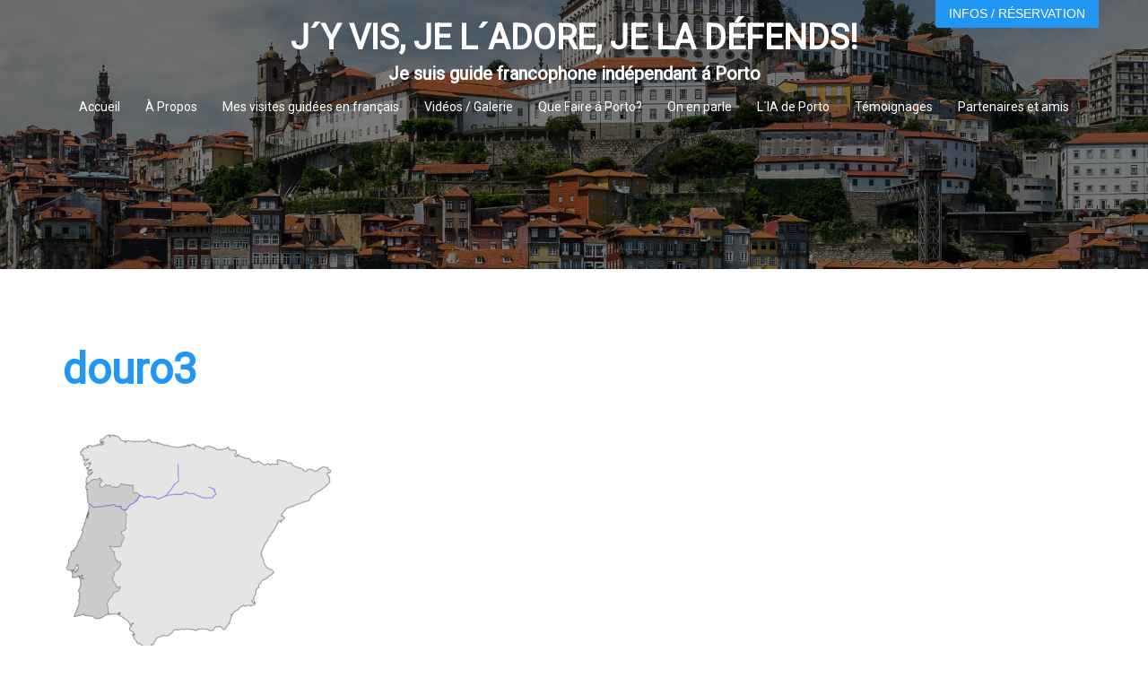

--- FILE ---
content_type: text/css
request_url: https://visiterporto.com/wp-content/uploads/siteorigin-widgets/sow-button-atom-6db16f19e0aa.css?ver=36bdd67169d67cd2fe58ea0e7821ecad
body_size: 667
content:
@media (max-width: 780px) {
  .so-widget-sow-button-atom-6db16f19e0aa .ow-button-base.ow-button-align-center {
    text-align: center;
  }
  .so-widget-sow-button-atom-6db16f19e0aa .ow-button-base.ow-button-align-center.ow-button-align-justify .sowb-button {
    display: inline-block;
  }
}
.so-widget-sow-button-atom-6db16f19e0aa .ow-button-base .sowb-button {
  -webkit-box-shadow: inset 0 1px 0 rgba(255,255,255,0.2), 0 1px 2px rgba(0,0,0,0.065);
  -moz-box-shadow: inset 0 1px 0 rgba(255,255,255,0.2), 0 1px 2px rgba(0,0,0,0.065);
  box-shadow: inset 0 1px 0 rgba(255,255,255,0.2), 0 1px 2px rgba(0,0,0,0.065);
  -ms-box-sizing: border-box;
  -moz-box-sizing: border-box;
  -webkit-box-sizing: border-box;
  box-sizing: border-box;
  background: #dd9494;
  background: -webkit-gradient(linear, left bottom, left top, color-stop(0, #d16d6d), color-stop(1, #dd9494));
  background: -ms-linear-gradient(bottom, #d16d6d, #dd9494);
  background: -moz-linear-gradient(center bottom, #d16d6d 0%, #dd9494 100%);
  background: -o-linear-gradient(#dd9494, #d16d6d);
  filter: progid:DXImageTransform.Microsoft.gradient(startColorstr='#dd9494', endColorstr='#d16d6d', GradientType=0);
  -webkit-border-radius: 0.25em 0.25em 0.25em 0.25em;
  -moz-border-radius: 0.25em 0.25em 0.25em 0.25em;
  border-radius: 0.25em 0.25em 0.25em 0.25em;
  border-color: #cd6262 #cb5a5a #c74e4e #cb5a5a;
  border: 1px solid;
  color: #ffffff !important;
  font-size: 1em;
  
  padding-block: 1em;
  text-shadow: 0 1px 0 rgba(0, 0, 0, 0.05);
  width: 300px;
  max-width: 100%;
  padding-inline: 2em;
}
.so-widget-sow-button-atom-6db16f19e0aa .ow-button-base .sowb-button > span {
  display: flex;
  justify-content: center;
}
.so-widget-sow-button-atom-6db16f19e0aa .ow-button-base .sowb-button > span [class^="sow-icon-"] {
  font-size: 1.3em;
}
.so-widget-sow-button-atom-6db16f19e0aa .ow-button-base .sowb-button.ow-icon-placement-top > span {
  flex-direction: column;
}
.so-widget-sow-button-atom-6db16f19e0aa .ow-button-base .sowb-button.ow-icon-placement-right > span {
  flex-direction: row-reverse;
}
.so-widget-sow-button-atom-6db16f19e0aa .ow-button-base .sowb-button.ow-icon-placement-bottom > span {
  flex-direction: column-reverse;
}
.so-widget-sow-button-atom-6db16f19e0aa .ow-button-base .sowb-button.ow-icon-placement-left > span {
  align-items: start;
}
.so-widget-sow-button-atom-6db16f19e0aa .ow-button-base .sowb-button.ow-button-hover:active,
.so-widget-sow-button-atom-6db16f19e0aa .ow-button-base .sowb-button.ow-button-hover:hover {
  background: #ffffff;
  background: -webkit-gradient(linear, left bottom, left top, color-stop(0, #ffd0d0), color-stop(1, #ffffff));
  background: -ms-linear-gradient(bottom, #ffd0d0, #ffffff);
  background: -moz-linear-gradient(center bottom, #ffd0d0 0%, #ffffff 100%);
  background: -o-linear-gradient(#ffffff, #ffd0d0);
  filter: progid:DXImageTransform.Microsoft.gradient(startColorstr='#ffffff', endColorstr='#ffd0d0', GradientType=0);
  border-color: #ffffff #ffffff #f7f7f7 #ffffff;
  color: #096abf !important;
}